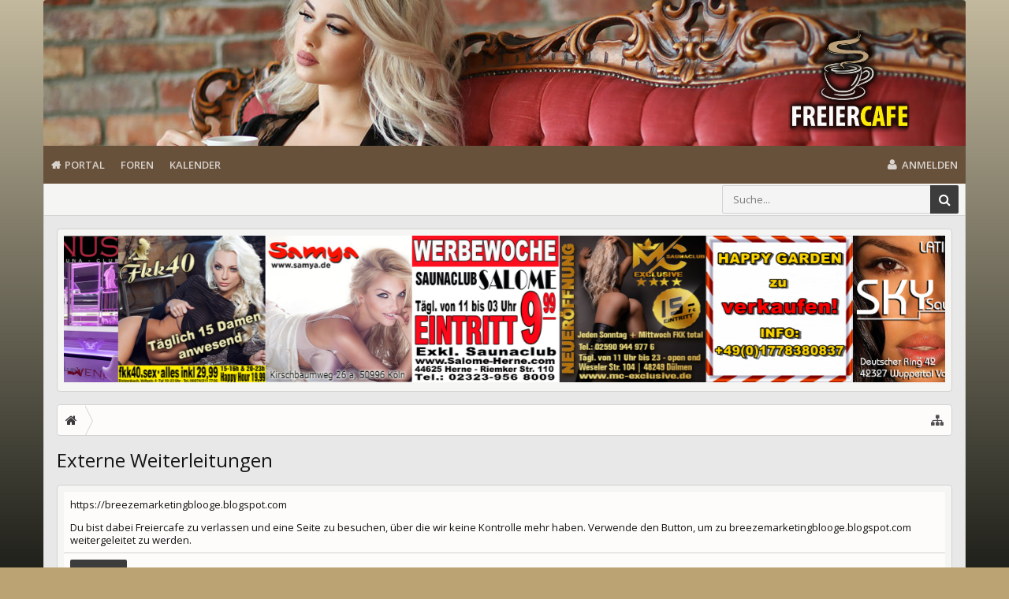

--- FILE ---
content_type: text/html; charset=UTF-8
request_url: https://www.freiercafe.net/proxy.php?link=https://breezemarketingblooge.blogspot.com
body_size: 12146
content:
<!DOCTYPE html>









	









	




	




	





	




	
		
	
	
	
		
	


<html id="XenForo" lang="de-DE" dir="LTR" class="Public NoJs uix_javascriptNeedsInit LoggedOut NoSidebar  Responsive pageIsLtr   hasTabLinks  hasSearch   is-sidebarOpen hasRightSidebar is-setWidth navStyle_0 pageStyle_0 hasFlexbox" xmlns:fb="http://www.facebook.com/2008/fbml">
<head>


	<meta charset="utf-8" />
	<meta http-equiv="X-UA-Compatible" content="IE=Edge,chrome=1" />
	
		<meta name="viewport" content="width=device-width, initial-scale=1" />
	
	
		<base href="https://www.freiercafe.net/" />
		<script>
			var _b = document.getElementsByTagName('base')[0], _bH = "https://www.freiercafe.net/";
			if (_b && _b.href != _bH) _b.href = _bH;
		</script>
	

	<title>Externe Weiterleitungen</title>

	<noscript><style>.JsOnly, .jsOnly { display: none !important; }</style></noscript>
	<link rel="stylesheet" href="css.php?css=xenforo,form,public&amp;style=5&amp;dir=LTR&amp;d=1720276021" />

	<link rel="stylesheet" href="css.php?css=login_bar,moderator_bar,owlcarousel,owlcarousel_theme_default,siropu_ads_manager_ad_common,siropu_ads_manager_ad_type_code&amp;style=5&amp;dir=LTR&amp;d=1720276021" />


	<link rel="stylesheet" href="css.php?css=uix,uix_style&amp;style=5&amp;dir=LTR&amp;d=1720276021" />

	<style>
	/*** UIX -- PER USER STYLES ***/

	

	


	

</style>

	<link rel="stylesheet" href="css.php?css=EXTRA&amp;style=5&amp;dir=LTR&amp;d=1720276021" />

	

	<style>
/* Node Styling */
.node.node_228 > .nodeInfo {}
</style>

	

	

	

<!-- Google tag (gtag.js) -->

<script async src="https://www.googletagmanager.com/gtag/js?id=G-JE0JL41438"></script>
<script>
	window.dataLayer = window.dataLayer || [];
	function gtag(){dataLayer.push(arguments);}
	gtag('js', new Date());

	gtag('config', 'G-JE0JL41438', {
	
	
	
  });
</script>
	

	
	












<link href="styles/uix/uix/css/font-awesome.min.css" rel="stylesheet">
<link href='//fonts.googleapis.com/css?family=Open+Sans:300,400,700,600' rel='stylesheet' type='text/css'>


<script src="js/jquery/jquery-1.11.0.min.js"></script>



<script src="js/xenforo/xenforo.js?_v=88a74a04"></script>
<script>
var samViewCountMethod = "view";

</script>
	<script src="js/Siropu/AM/display.min.js?_v=109"></script>
	<script src="js/owlcarousel/owl.carousel.min.js?_v=88a74a04"></script>




<!--[if lt IE 9]>
	
		 
        	<script src="//cdnjs.cloudflare.com/ajax/libs/html5shiv/3.7.2/html5shiv.min.js"></script>
	        
	        <script src="//cdnjs.cloudflare.com/ajax/libs/respond.js/1.4.2/respond.js"></script>
	        
	        <script src="//cdnjs.cloudflare.com/ajax/libs/selectivizr/1.0.2/selectivizr-min.js"></script>
	

<![endif]-->



<script>
	uix = {
		elm: {},
		fn:{},
		init: function(){
			if (uix.betaMode) {
				console.group('uix.%cinit()', 'color:#3498DB');
			}
			for(var x=0;x<uix.events.init.length;x++){
				uix.events.init[x]()
		  	}
		  	console.groupEnd('uix.%cinit()','color:#3498DB')
		},
	  	events: {init:[]},
	  	on: function(event, fn){
	  		if(event=='init'){
	  			uix.events.init.push(fn)
	  		}
	  	},

		betaMode				: parseInt('0'),
		jsPathUsed				: 'uix_style',
		jsGlobal				: parseInt('0'),


	  	version					: '1.5.22.0',
	  	jsHeadVersion				: '1.5.16.0a',
	  	addonVersion				: '1010270',
	  	jsCacheBust				: '1',
	  	contentTemplate				: '',

		javascriptInitHide			: parseInt('1'),
		globalPadding 				: parseInt('16px'),
		sidebarWidth				: parseInt('300px'),
		mainContainerMargin  	        	: '316px',
		maxResponsiveWideWidth   		: parseInt('800px'),
		maxResponsiveMediumWidth 		: parseInt('610px'),
		maxResponsiveNarrowWidth 		: parseInt('480px'),
		sidebarMaxResponsiveWidth		: parseInt('800px'),
		
			responsiveMessageBreakpoint		: parseInt('610px'),
		
		sidebarMaxResponsiveWidthStr		: '800px',

		
			offCanvasRightTriggerWidth	: parseInt('800px'),
		

		
			offCanvasLeftTriggerWidth	: parseInt('800px'),
		

		
			offCanvasNavTriggerWidth	: 99999,
		
		
			offCanvasVisitorTriggerWidth	: 99999,
		

		offcanvasTriggerAnimationDuration	: parseInt('300ms'),




		dropdownMenuAnimationSpeed		: parseInt('0ms'),
		inlineAlertBalloons			: (parseInt('1') && !parseInt('0')) || parseInt('0'),

		jumpToFixedDelayHide			: parseInt('1'),

		stickyNavigationMinWidth 		: parseInt('0'),
		stickyNavigationMinHeight		: parseInt('600'),
		stickyNavigationMaxWidth 		: parseInt('0'),
		stickyNavigationMaxHeight		: parseInt('0'),
		stickyNavigationPortraitMinWidth 	: parseInt('320'),
		stickyNavigationPortraitMinHeight	: parseInt('500'),
		stickyNavigationPortraitMaxWidth 	: parseInt('0'),
		stickyNavigationPortraitMaxHeight	: parseInt('0'),
		stickySidebar 				: 0,
		
			sidebarInnerFloat		: "right",
		
		RTL					: 0,
		stickyItems 				: {},
		stickyGlobalMinimumPosition		: parseInt('200px'),
		stickyGlobalScrollUp			: parseInt('0'),
		stickyDisableIOSThirdParty		: parseInt('1'),
		preventAlwaysSticky			: parseInt('0'),

		searchMinimalSize			: parseInt('610px'),

		searchPosition				: parseInt('0'),

		nodeStyle				: parseInt('0'),
		pageStyle				: parseInt('0'),

		enableBorderCheck			: parseInt('1'),
		enableULManager				: parseInt('1'),

		threadSlidingAvatar			: parseInt('0'),
		threadSlidingExtra			: parseInt('0'),
		threadSlidingHover			: parseInt('0'),
		threadSlidingStaffShow			: parseInt('0'),
		threadSlidingGlobalEnable		: parseInt('1'),

		signatureHidingEnabled			: parseInt('1'),
		signatureHidingEnabledAddon		: parseInt('1'),
		signatureMaxHeight			: parseInt('100px'),
		signatureHoverEnabled			: parseInt('0'),

		enableStickyFooter 			: parseInt('1'),
		stickyFooterBottomOffset 		: parseInt('16px') * 2,

		
			sidebarStickyBottomOffset	: parseInt(0),
		

	  	
			offCanvasSidebar			: 0,
			offCanvasSidebarVisitorTabs		: 0,
		

		offcanvasLeftStatic			: 1 && parseInt('0') && parseInt('1'),
		offcanvasRightStatic			: 1 && parseInt('0') && parseInt('1'),
		offcanvasLeftStaticBreakpoint		: parseInt('1300px'),
		offcanvasRightStaticBreakpoint		: parseInt('1300px'),

		reinsertWelcomeBlock			: parseInt('0'),

		sidebarCookieExpire			: '',
		canCollapseSidebar			: '',

		cookiePrefix				: 'xf_',
		sidebarLocation 			: parseInt('0'),

		collapsibleSidebar			: parseInt('1'),
		collapsedNodesDefault			: '',
		nodeGridCollapseEnabled			: parseInt('1'),			
		widthToggleUpper			: '100%',
		widthToggleLower			: '1170px',
		
			toggleWidthEnabled		: parseInt('0'),
		
		toggleWidthBreakpoint			: parseInt('1202'),
		collapsibleNodes			: parseInt('1'),
		collapsibleSticky			: parseInt('0'),
		ajaxWidthToggleLink			: 'uix/toggle-width',
		ajaxStickyThreadToggleLink		: 'uix/toggle-sticky-threads',
		ajaxStickyThreadExpandLink		: 'uix/expand-sticky-threads',
		ajaxStickyThreadCollapseLink		: 'uix/collapse-sticky-threads',
		ajaxSidebarToggleLink			: 'uix/toggle-sidebar',

		stickySidebarDelayInit			: parseInt('1'),
		stickySidebarLegacy			: parseInt('0'),
		stickySidebarDisableIOS			: parseInt('1'),

		user					: {
								'themeName'		: 'FC XF1',
								'-themeParents'		: '5,2,0',
								'-themeModified'	: '1720276021',
								'-themeSelectable'	: '1',
								languageName		: 'Deutsch [Du]',
								stickyEnableUserbar	: (parseInt('') == parseInt('')) ? parseInt('') : true,
								stickyEnableNav		: (parseInt('') == parseInt('')) ? parseInt('') : true,
								stickyEnableSidebar	: (parseInt('') == parseInt('')) ? parseInt('') : true,
								widthToggleState	: (parseInt('0') == parseInt('0')) ? parseInt('0') : parseInt('0'),
								stickyThreadsState	: (parseInt('') == parseInt('')) ? (parseInt('') > 0) : 0,
								
									sidebarState	: 0,
								
								
									collapseUserInfo : 1,
								
								
									signatureHiding : 1,
								
								isAdmin			: parseInt('0"')
							}
	};

	if(uix.stickyNavigationMaxWidth == 0){uix.stickyNavigationMaxWidth = 999999}
	if(uix.stickyNavigationMaxHeight == 0){uix.stickyNavigationMaxHeight = 999999}
	if(uix.stickyNavigationPortraitMaxWidth == 0){uix.stickyNavigationPortraitMaxWidth = 999999}
	if(uix.stickyNavigationPortraitMaxHeight == 0){uix.stickyNavigationPortraitMaxHeight = 999999}

	
		uix.stickyItems['#navigation'] = {normalHeight:parseInt('48'), stickyHeight:parseInt('48')}

		var subElement = null;
		
			//if tablinks are visible
			uix.stickyItems['#navigation'].options = {subElement: '#navigation .tabLinks', subNormalHeight: parseInt('41'), subStickyHeight: parseInt('40'), subStickyHide: 1 == 1 , scrollSticky: uix.stickyGlobalScrollUp }
		

	

	

	$(document).ready(function(){

	//put jquery code here


});

	uix.debug = function() {
		result = "\n\n############============   Begin Copying Here   ============############\n\n";
		result += "Error: the functions file was not found.";
		result += "\n\n############============   End Copying Here   ============############\n\n";

		uix.fixJsVisibility();

		console.log(result);
	}

</script>

<script src="js/audentio/uix_style/functions.min.js?_v=88a74a04_1.5.22.0_1"></script>

<script>
	uix.adminJsError = function(errMsg) {
		console.error(errMsg);

		
	}

	uix.fixJsVisibility = function() {
		var userBar = $('.hasJs #userBar');
		var nodeList = $('.hasJs #forums, .hasJs .category_view .nodeList, .hasJs .watch_forums .nodeList');
		var panels = $('.js-uix_panels')
		if (userBar.length) userBar.css('display', 'block');
		if (nodeList.length) nodeList.css('visibility', 'visible');
		if (panels.length) $('.js-uix_panels').removeClass('needsInit');
		$('html').removeClass('uix_javascriptNeedsInit');
	}

	uix.catchJsError = function(err) {
		console.log("\n\n############============   Begin Copying Here   ============############\n\n")
		var errMsg = "Uh Oh!  It looks like there's an error in your page's javascript.  There will likely be significant issues with the use of the forum until this is corrected.  If you are unable to resolve this and believe it is due to a bug in your Audentio Design theme, contact Audentio support and include a copy of the text between the designated areas from your javascript console.  This is the error: \n\n" + err ;
		uix.fixJsVisibility();
		uix.adminJsError(errMsg);
		console.log("\n\n");
		console.log(err);
		console.log("\n\n");
		try {
			uix.debug(true);
		} catch (err) {
			console.log("Unable to include uix.debug();");
		}

		console.log("\n\n############============   End Copying Here   ============############\n\n");
	}

	$(document).ready(function(){
		if (typeof(audentio) === 'undefined' || typeof(uix.jsVersion) === 'undefined') {
			var errMsg = 'Uh Oh!  It looks like the javascript for your theme was not found in /js/audentio/uix_style/.\n\n';
			if (uix.jsGlobal) {
				errMsg += 'Your forum is set to use the same javascript directory for all your themes.  Consider disabling this or modifying the directory.  Options are located under Options > [UI.X] General.\n\n'
			} else {
				errMsg += 'Your theme has set the location of its javascript directory.  You may need to modify the javascript directory location style property located under [UI.X] Global Settings > Javascript Path.\n\n'
			}
			errMsg += 'If your files are in the directory specified, ensure that your file permissions allow them to be read.  There will likely be significant issues with the use of the forum until this is corrected.  If you are unable to resolve this, contact Audentio support.  This error has also been logged to the javascript console.';

			uix.fixJsVisibility();

			uix.adminJsError(errMsg);
		} else if (uix.jsHeadVersion.split('_')[0] != uix.jsVersion.split('_')[0]) {
			var errMsg = 'Uh Oh! It looks like the version of your javascript functions file does not match the version of your page_container_js_head template.  \n\nYour javascript functions file is version "' + uix.jsVersion + '". \nYour page_container_js_head is version "' + uix.jsHeadVersion + '".  \n\nIf your functions file version number is higher, ensure that you have merged all templates (especially page_container_js_head).  If your page_container_js_head version number is higher, ensure that you have correctly uploaded the latest version of the javascript functions file and that you have cleared anything that could cache an old version of the javascript (CDN / Cloudflare / etc.). \n\nThis issue could cause parts of your forum to not display or function correctly.  If this does not resolve the issue contact Audentio support.  This error has also been logged to the javascript console.';
			
			uix.fixJsVisibility();
			
			uix.adminJsError(errMsg);
		}
	});
</script>

<script>
	try {
		uix.dateHelper.phrase = {
			now: 'now',
			second: 's',
			minute: 'm',
			hour: 'h',
			day: 'd',
			week: 'w',
			year: 'y',
			century: 'c',
			ago: '{time} ago',
			future: 'in {time}'
		}


		uix.sticky.stickyMinDist = parseInt('50');

		$(document).ready(function(){
			try {
				
				
					audentio.pagination.enabled = true;
					
						audentio.grid.parentEle = 'navigation';
					
					audentio.pagination.outOfPhrase = '<span id="audentio_postPaginationCurrent" class="uix_postPagination_x"></span> / <span id="audentio_postPaginationTotal" class="uix_postPagination_y"></span>';
					audentio.pagination.enterIndexPhrase = 'Enter Index';
					audentio.pagination.offset = parseInt('0px');
				

				uix.initFunc();
			} catch (err) {
				uix.catchJsError(err);
			}
		});
	} catch (err) {
		uix.catchJsError(err);
	}
</script>



	
	<link rel="apple-touch-icon" href="https://www.freiercafe.net/images/fc_og_200x200.jpg" />
	<link rel="alternate" type="application/rss+xml" title="RSS-Feed für Freiercafe" href="forum/-/index.rss" />
	
	




	
		<meta name="theme-color" content="rgb(60, 60, 60)">
		<meta name="msapplication-TileColor" content="rgb(60, 60, 60)">
	

</head>

<body>

	

	
		

<div id="loginBar">
	<div class="pageContent">
		<span class="helper"></span>
	</div>
	<div class="pageWidth">

		

	</div>
</div>
	

	

	

<div class="uix_wrapperFix" style="height: 1px; margin-bottom: -1px;"></div>

<div id="uix_wrapper">
<div class="uix_wrapperFix" style="height: 1px; margin-bottom: -1px;"></div>

<div id="headerMover">
	<div id="headerProxy"></div>
<header>
	


<div id="header">
	

	

	
		<div id="logoBlock" class="header__blockItem ">

	
	<div class="pageWidth">
	

		<div class="pageContent">

		

		
		<div id="logo"><a href="https://www.freiercafe.net/">
			<span></span>
			<img src="images/LogoFC-2.png" alt="Freiercafe" />
			
		</a></div>
		

		
			
		

		<span class="helper"></span>
		</div>
	</div>
</div>
	

	



<div id="navigation" class="header__blockItem withSearch stickyTop">
	<div class="sticky_wrapper">
		<div class="uix_navigationWrapper">
		
		<div class="pageWidth">
		
			<div class="pageContent">
				<nav>
					<div class="navTabs">
						
							<ul class="publicTabs navLeft">

							

							





	

	
		
	


	

	
		
	













							<!-- home -->
							


								<!-- extra tabs: home -->
								
								
									
										
											<li class="navTab articles PopupClosed">
												<a href="https://www.freiercafe.net/" class="navLink NoPopupGadget" rel="Menu">Portal</a>
												<div class="Menu JsOnly tabMenu articlesTabLinks">
													
														<div class="primaryContent menuHeader">
															<h3>Portal</h3>
															<div class="muted">Direktauswahl</div>
														</div>
														<ul class="secondaryContent blockLinksList">
	
	<li><a href="find-new/posts" rel="nofollow">Themen mit aktuellen Beiträgen</a></li>
	<li><a href="recent-activity/">Letzte Aktivitäten</a></li>
</ul>
														
													
												</div>
											</li>
										
									
								
								


								<!-- forums -->
								
									
										<li class="navTab forums PopupClosed">
											<a href="https://www.freiercafe.net/forum/" class="navLink NoPopupGadget" rel="Menu">Foren</a>
	
											<div class="Menu JsOnly tabMenu forumsTabLinks">
												
													<div class="primaryContent menuHeader">
														<h3>Foren</h3>
														<div class="muted">Direktauswahl</div>
													</div>
									
													<ul class="secondaryContent blockLinksList">
													
														
														<li><a href="suche/?type=post">Foren durchsuchen</a></li>
														
														<li><a href="find-new/posts" rel="nofollow">Themen mit aktuellen Beiträgen</a></li>
													
													</ul>
									
													
												
									
											</div>
										</li>
								
								

								<!-- extra tabs: middle -->
								
								
									
										
										<li class="navTab calendar PopupClosed">
	
											<a href="https://www.freiercafe.net/kalender/" class="navLink NoPopupGadget" rel="Menu">Kalender</a>
											
											<div class="Menu JsOnly tabMenu calendarTabLinks">
												
													<div class="primaryContent menuHeader">
														<h3>Kalender</h3>
														<div class="muted">Direktauswahl</div>
													</div>
													<ul class="secondaryContent blockLinksList">
	<li><a href="kalender/month">Monat</a></li>
	<li><a href="kalender/week">Woche</a></li>
	<li><a href="kalender/agenda">Agenda</a></li>
	<li><a href="kalender/archive">Archiv</a></li>
	
	
</ul>
													
												
											</div>
										</li>
										
									
								
								


								<!-- members -->
								

								<!-- extra tabs: end -->
								

								<!-- responsive popup -->
								<li class="navTab navigationHiddenTabs navTab--justIcon Popup PopupControl PopupClosed" style="display:none">

									<a rel="Menu" class="navLink NoPopupGadget uix_dropdownDesktopMenu"><i class="uix_icon uix_icon-navOverflow"></i><span class="uix_hide menuIcon">Menü</span></a>

									<div class="Menu JsOnly blockLinksList primaryContent" id="NavigationHiddenMenu"></div>
								</li>

								
								<!-- no selection -->
								
									<li class="navTab selected">
										<div class="tabLinks">
											
											
	

<div id="searchBar" class="hasSearchButton">
	
	<i id="QuickSearchPlaceholder" class="uix_icon uix_icon-search" title=" Suche"></i>

	


	<fieldset id="QuickSearch">
		<form action="suche/search" method="post" class="formPopup">

			<div class="primaryControls">
				<!-- block: primaryControls -->
				<i class="uix_icon uix_icon-search" onclick='$("#QuickSearch form").submit()'></i>
				<input type="search" name="keywords" value="" class="textCtrl" placeholder=" Suche..." results="0" title="Gib deine Suche ein und verwende die Eingabetaste" id="QuickSearchQuery" />
				<!-- end block: primaryControls -->
			</div>

			<div class="secondaryControls">
				<div class="controlsWrapper">

					<!-- block: secondaryControls -->
					<dl class="ctrlUnit">
						<dt></dt>
						<dd><ul>
							<li><label><input type="checkbox" name="title_only" value="1"
								id="search_bar_title_only" class="AutoChecker"
								data-uncheck="#search_bar_thread" /> Nur die Titel durchsuchen</label></li>
						</ul></dd>
					</dl>

					<dl class="ctrlUnit">
						<dt><label for="searchBar_users">Erstellt von:</label></dt>
						<dd>
							<input type="text" name="users" value="" class="textCtrl AutoComplete" id="searchBar_users" />
							<p class="explain">Trenne Benutzernamen durch Kommata.</p>
						</dd>
					</dl>

					<dl class="ctrlUnit">
						<dt><label for="searchBar_date">Neuer als:</label></dt>
						<dd><input type="date" name="date" value="" class="textCtrl" id="searchBar_date" /></dd>
					</dl>

					
				</div>
				<!-- end block: secondaryControls -->

				<dl class="ctrlUnit submitUnit">
					<dt></dt>
					<dd>
						<input type="submit" value=" Suche" class="button primary Tooltip" title="Allgemeine Suche" />
						<a href="suche/" class="button moreOptions Tooltip" title="Erweiterte Suche">Mehr...</a>
						<div class="Popup" id="commonSearches">
							<a rel="Menu" class="button NoPopupGadget Tooltip" title="Nützliche Suchen" data-tipclass="flipped"><span class="arrowWidget"></span></a>
							<div class="Menu">
								<div class="primaryContent menuHeader">
									<h3>Nützliche Suchen</h3>
								</div>
								<ul class="secondaryContent blockLinksList">
									<!-- block: useful_searches -->
									<li><a href="find-new/posts?recent=1" rel="nofollow">Themen mit aktuellen Beiträgen</a></li>
									
									<!-- end block: useful_searches -->
								</ul>
							</div>
						</div>
					</dd>
				</dl>

			</div>

			<input type="hidden" name="_xfToken" value="" />
		</form>
	</fieldset>
	

</div>
	

	

	<div id="uix_searchMinimal">
		<form action="suche/search" method="post">
			<i id="uix_searchMinimalClose" class="uix_icon uix_icon-close" style="color:rgb(60, 60, 60)" title="Schließen"></i>
			<i id="uix_searchMinimalOptions" class="uix_icon uix_icon-cog" style="color:rgb(60, 60, 60)" title="Einstellungen"></i>
			<div id="uix_searchMinimalInput" >
				<input type="search" name="keywords" value="" placeholder=" Suche..." results="0" />
			</div>
			<input type="hidden" name="_xfToken" value="" />
		</form>
	</div>






											
										</div>
									</li>
								
								

								

							</ul>


							


								<ul class="navRight visitorTabs">

								

									

									

									
										
									

									
										

	<li class="navTab login PopupClosed">
		
			<a href="login/" class="navLink uix_dropdownDesktopMenu OverlayTrigger" data-cacheOverlay="false">
				<i class="uix_icon uix_icon-signIn"></i> 
				<strong class="loginText">Anmelden</strong>
			</a>
		

		

	</li>

	


									

									

									





	

	
		
	


	

	
		
	











									

								

								</ul>

							

							


						
					</div>

				<span class="helper"></span>

				</nav>
			</div>
		</div>
		</div>
	</div>
</div>



	


</div>

	
	
</header>

<div id="content" class="">
	
	<div class="pageWidth">
		<div class="pageContent">
	
			<!-- main content area -->

			

			

	<div class="sectionMain funbox">
	<div class="funboxWrapper">
	

		
			
				








<ul class="samCodeUnit aboveTopBreadcrumb" data-pos="ad_above_top_breadcrumb">
	
		<li class="SamLink" data-id="43" data-cc="1" data-ga="1">
			<div class="owl-carousel owl-theme">

<a href="https://www.saunaclub-venus.com/" target="_blank" rel="nofollow noopener"><div class="item"><img src="/images/top-slider/clubvenus.jpg" alt="Saunaclub Venus Hamminkeln"></div></a>
<a href="https://fkk40.de/" target="_blank" rel="nofollow noopener"><div class="item"><img src="images/top-slider/fkk40.png" alt="FKK40 in Dietzenbach"></div></a>
<a href="https://www.samya.de/" target="_blank" rel="nofollow noopener"><div class="item"><img src="images/top-slider/samya.jpg" alt="Saunaclub Samya in Köln"></div></a>
<a href="https://salome-herne.com/" target="_blank" rel="nofollow noopener"><div class="item"><img src="images/top-slider/salome13.jpg" alt="Saunaclub Salome in Herne"></div></a>
<a href="https://mc-exklusive.de/" target="_blank" rel="nofollow noopener"><div class="item"><img src="images/top-slider/mc1.jpg" alt="Saunaclub Mc-Exclusive in Buldern"></div></a>
<a href="#" rel="nofollow noopener"><div class="item"><img src="images/top-slider/happy3.jpg" alt="Happygarden"></div></a>
<a href="https://www.sky-saunaclub.com/" target="_blank" rel="nofollow noopener"><div class="item"><img src="images/top-slider/sky.jpg" alt="Saunaclub Sky in Wuppertal"></div></a>
<a href="#" rel="nofollow noopener"><div class="item"><img src="images/top-slider/knutsch11.jpg" alt="Hemmungslos"></div></a>
<a href="http://fkkacapulco-gold.de/page/" target="_blank" rel="nofollow noopener"><div class="item"><img src="images/top-slider/acapulcogold.jpg" alt="Saunaclub Acapulco-Gold"></div></a>
<a href="https://saunaclub-penelope.de/" target="_blank" rel="nofollow noopener"><div class="item"><img src="images/top-slider/penelope.jpg" alt="Saunaclub Penelope"></div></a>
<a href="https://www.freude-39.de/" target="_blank" rel="nofollow noopener"><div class="item"><img src="images/top-slider/freude39.jpg" alt="Saunaclub Freude39 neu in Bochum"></div></a>
<a href="https://acapulco-prime.de/" target="_blank" rel="nofollow noopener"><div class="item"><img src="images/top-slider/acapulcoprime.jpg" alt="Saunaclub Acapulco Prime in Velbert"></div></a>
<a href="https://salome-herne.com/" target="_blank" rel="nofollow noopener"><div class="item"><img src="images/top-slider/salome13.jpg" alt="Saunaclub Salome in Herne"></div></a>
<a href="https://club-mondial.de/"  target="_blank" rel="nofollow noopener"><div class="item"><img src="images/top-slider/mondial.jpg" alt="Saunaclub Mondial in Köln"></div></a>
<a href="#" rel="nofollow noopener"><div class="item"><img src="images/top-slider/knutsch11.jpg" alt="Hemmungslos"></div></a>
<a href="https://saunaclub-magnum.com/" target="_blank" rel="nofollow noopener"><div class="item"><img src="/images/top-slider/magnum.jpg" alt="Saunaclub Magnum"></div></a>
<a href="https://www.luder-lounge.de/" target="_blank" rel="nofollow noopener"><div class="item"><img src="/images/top-slider/lulo.jpg" alt="Luderlounge Dortmund"></div></a>

</div>

<script>
$(document).ready(function(){
  $('.owl-carousel').owlCarousel({
    autoplay: true,
    autoplayTimeout: 3000,
    autoplaySpeed: 1000,
    autoplayHoverPause: true,
    loop: true,
    dots: false,
    responsive: {
      0:{
        items:3
      },
      450:{
        items:4
      },
      700:{
        items:5
      },
      1050:{
        items:6
      },
    }
  });
});
</script>
			
		</li>
	
</ul>



				



			
		

	
	</div>
	</div>


			
			
			<div class="breadBoxTop  ">
				
				

<nav>

	

	
	
	<fieldset class="breadcrumb" itemscope="itemscope" itemtype="https://schema.org/BreadcrumbList">
		<a href="misc/quick-navigation-menu" class="OverlayTrigger jumpMenuTrigger" data-cacheOverlay="true" title="Nützliche Links anzeigen"><i class="uix_icon uix_icon-sitemap"></i><!--Gehe zu...--></a>

		<div class="boardTitle"><strong>Freiercafe</strong></div>

		<span class="crumbs">
			
				<span class="crust homeCrumb" itemprop="itemListElement" itemscope="itemscope" itemtype="https://schema.org/ListItem">
					<a href="https://www.freiercafe.net/" class="crumb" rel="up" itemprop="item"><span itemprop="name"><i class="uix_icon uix_icon-home" title="Portal"></i><span class="uix_breadcrumb__home__title">Portal</span></span></a>
					<meta itemprop="position" content="1" />
					<span class="arrow"><span></span></span>
				</span>
			

			

			
		</span>
	</fieldset>
</nav>
				
			</div>
			
			

			

			

			

			


	
	
	
	
	

	


	

			
				<div class="mainContainer_noSidebar">
			
					<div class="mainContent">
						<!--[if lt IE 8]>
							<p class="importantMessage">Du verwendest einen veralteten Browser. Dieser kann eventuell diese oder andere Webseiten nicht richtig darstellen.<br />Du solltest deinen Browser aktualisieren oder einen <a href="https://de.wikipedia.org/wiki/Liste_von_Webbrowsern" target="_blank">alternativen Browser</a> verwenden.</p>
						<![endif]-->

						
						
						
	

	


						
						

						

						
						
							
								<!-- h1 title, description -->
								<div class="titleBar">
									
									<h1>Externe Weiterleitungen</h1>

									
								</div>
							
						
						

						

						<!-- main template -->
						

<div class="sectionMain">
	<div class="primaryContent">
		<p style="margin-bottom: 1em">https://breezemarketingblooge.blogspot.com</p>
		
		<p>Du bist dabei Freiercafe zu verlassen und eine Seite zu besuchen, über die wir keine Kontrolle mehr haben. Verwende den Button, um zu breezemarketingblooge.blogspot.com weitergeleitet zu werden.</p>
	</div>
	<div class="secondaryContent">
		<a href="https://breezemarketingblooge.blogspot.com" rel="nowfollow" class="button primary">Weiter...</a>
	</div>
</div>

						

						
							<!-- login form, to be moved to the upper drop-down -->
							







<form action="login/login" method="post" class="xenForm " id="login" style="display:none">

	

	<div class="ctrlWrapper">
		<dl class="ctrlUnit">
			<dt><label for="LoginControl">Benutzername oder E-Mail-Adresse:</label></dt>
			<dd><input type="text" name="login" id="LoginControl" class="textCtrl" tabindex="101" /></dd>
		</dl>
	
	
		<dl class="ctrlUnit">
			<dt>
				<label for="ctrl_password">Besitzt du schon ein Benutzerkonto?</label>
			</dt>
			<dd>
				<ul>
					<li><label for="ctrl_not_registered"><input type="radio" name="register" value="1" id="ctrl_not_registered" tabindex="105" />
						Nein, erstelle jetzt ein Benutzerkonto.</label></li>
					<li><label for="ctrl_registered"><input type="radio" name="register" value="0" id="ctrl_registered" tabindex="105" checked="checked" class="Disabler" />
						Ja, mein Passwort ist:</label></li>
					<li id="ctrl_registered_Disabler">
						<input type="password" name="password" class="textCtrl" id="ctrl_password" tabindex="102" />
						<div class="lostPassword"><a href="lost-password/" class="OverlayTrigger OverlayCloser" tabindex="106">Hast du dein Passwort vergessen?</a></div>
					</li>
				</ul>
			</dd>
		</dl>
	
		
		<dl class="ctrlUnit submitUnit">
			<dt></dt>
			<dd>
				<input type="submit" class="button primary" value="Anmelden" tabindex="104" data-loginPhrase="Anmelden" data-signupPhrase="Registrieren" />
				<label for="ctrl_remember" class="rememberPassword"><input type="checkbox" name="remember" value="1" id="ctrl_remember" tabindex="103" /> Angemeldet bleiben</label>
			</dd>
		</dl>
	</div>

	<input type="hidden" name="cookie_check" value="1" />
	<input type="hidden" name="redirect" value="/proxy.php?link=https://breezemarketingblooge.blogspot.com" />
	<input type="hidden" name="_xfToken" value="" />

</form>
						
					</div>
			
				</div>
			

			
			
				<div class="breadBoxBottom">

<nav>

	

	
	
	<fieldset class="breadcrumb">
		<a href="misc/quick-navigation-menu" class="OverlayTrigger jumpMenuTrigger" data-cacheOverlay="true" title="Nützliche Links anzeigen"><i class="uix_icon uix_icon-sitemap"></i><!--Gehe zu...--></a>

		<div class="boardTitle"><strong>Freiercafe</strong></div>

		<span class="crumbs">
			
				<span class="crust homeCrumb">
					<a href="https://www.freiercafe.net/" class="crumb"><span><i class="uix_icon uix_icon-home" title="Portal"></i><span class="uix_breadcrumb__home__title">Portal</span></span></a>
					
					<span class="arrow"><span></span></span>
				</span>
			

			

			
		</span>
	</fieldset>
</nav></div>
			
			

			

	<div class="sectionMain funbox">
	<div class="funboxWrapper">
	

		
			
				








<ul class="samCodeUnit belowBottomBreadcrumb" data-pos="ad_below_bottom_breadcrumb">
	
		<li class="SamLink" data-id="43" data-cc="1" data-ga="1">
			<div class="owl-carousel owl-theme">

<a href="https://www.saunaclub-venus.com/" target="_blank" rel="nofollow noopener"><div class="item"><img src="/images/top-slider/clubvenus.jpg" alt="Saunaclub Venus Hamminkeln"></div></a>
<a href="https://fkk40.de/" target="_blank" rel="nofollow noopener"><div class="item"><img src="images/top-slider/fkk40.png" alt="FKK40 in Dietzenbach"></div></a>
<a href="https://www.samya.de/" target="_blank" rel="nofollow noopener"><div class="item"><img src="images/top-slider/samya.jpg" alt="Saunaclub Samya in Köln"></div></a>
<a href="https://salome-herne.com/" target="_blank" rel="nofollow noopener"><div class="item"><img src="images/top-slider/salome13.jpg" alt="Saunaclub Salome in Herne"></div></a>
<a href="https://mc-exklusive.de/" target="_blank" rel="nofollow noopener"><div class="item"><img src="images/top-slider/mc1.jpg" alt="Saunaclub Mc-Exclusive in Buldern"></div></a>
<a href="#" rel="nofollow noopener"><div class="item"><img src="images/top-slider/happy3.jpg" alt="Happygarden"></div></a>
<a href="https://www.sky-saunaclub.com/" target="_blank" rel="nofollow noopener"><div class="item"><img src="images/top-slider/sky.jpg" alt="Saunaclub Sky in Wuppertal"></div></a>
<a href="#" rel="nofollow noopener"><div class="item"><img src="images/top-slider/knutsch11.jpg" alt="Hemmungslos"></div></a>
<a href="http://fkkacapulco-gold.de/page/" target="_blank" rel="nofollow noopener"><div class="item"><img src="images/top-slider/acapulcogold.jpg" alt="Saunaclub Acapulco-Gold"></div></a>
<a href="https://saunaclub-penelope.de/" target="_blank" rel="nofollow noopener"><div class="item"><img src="images/top-slider/penelope.jpg" alt="Saunaclub Penelope"></div></a>
<a href="https://www.freude-39.de/" target="_blank" rel="nofollow noopener"><div class="item"><img src="images/top-slider/freude39.jpg" alt="Saunaclub Freude39 neu in Bochum"></div></a>
<a href="https://acapulco-prime.de/" target="_blank" rel="nofollow noopener"><div class="item"><img src="images/top-slider/acapulcoprime.jpg" alt="Saunaclub Acapulco Prime in Velbert"></div></a>
<a href="https://salome-herne.com/" target="_blank" rel="nofollow noopener"><div class="item"><img src="images/top-slider/salome13.jpg" alt="Saunaclub Salome in Herne"></div></a>
<a href="https://club-mondial.de/"  target="_blank" rel="nofollow noopener"><div class="item"><img src="images/top-slider/mondial.jpg" alt="Saunaclub Mondial in Köln"></div></a>
<a href="#" rel="nofollow noopener"><div class="item"><img src="images/top-slider/knutsch11.jpg" alt="Hemmungslos"></div></a>
<a href="https://saunaclub-magnum.com/" target="_blank" rel="nofollow noopener"><div class="item"><img src="/images/top-slider/magnum.jpg" alt="Saunaclub Magnum"></div></a>
<a href="https://www.luder-lounge.de/" target="_blank" rel="nofollow noopener"><div class="item"><img src="/images/top-slider/lulo.jpg" alt="Luderlounge Dortmund"></div></a>

</div>

<script>
$(document).ready(function(){
  $('.owl-carousel').owlCarousel({
    autoplay: true,
    autoplayTimeout: 3000,
    autoplaySpeed: 1000,
    autoplayHoverPause: true,
    loop: true,
    dots: false,
    responsive: {
      0:{
        items:3
      },
      450:{
        items:4
      },
      700:{
        items:5
      },
      1050:{
        items:6
      },
    }
  });
});
</script>
			
		</li>
	
</ul>



				



			
		

	
	</div>
	</div>


			</div>
	
		</div>
	</div>
	

</div>

<footer>
	










<div class="footer">
	<div class="pageWidth">
		<div class="pageContent">
			

				
				
				
					<dl class="choosers">
						
						
							<dt>Sprache</dt>
							<dd><a href="misc/language?redirect=%2Fproxy.php%3Flink%3Dhttps%3A%2F%2Fbreezemarketingblooge.blogspot.com" class="OverlayTrigger Tooltip" title="Sprache auswählen" rel="nofollow">Deutsch [Du]</a></dd>
						
					</dl>
				
				
				
				<ul class="footerLinks">
					
						<li><a href="https://www.freiercafe.net/" class="homeLink">Startseite</a></li>
						<li><a href="misc/contact" class="OverlayTrigger" data-overlayOptions="{&quot;fixed&quot;:false}"">Kontakt</a></li>
						<li><a href="help/">Hilfe</a></li>
					
					
						<li><a href="help/terms">Nutzungsbedingungen</a></li>
						<li><a href="help/privacy-policy">Datenschutzerklärung</a></li>
					
					<li class="topLink"><a href="/proxy.php?link=https://breezemarketingblooge.blogspot.com#XenForo"><i class="uix_icon uix_icon-jumpToTop"></i> <span class="uix_hide">Seitenanfang</span></a></li>
				</ul>
				

			

			<span class="helper"></span>

			
		</div>
	</div>
</div>

<div id="uix_stickyFooterSpacer"></div>






	
	
	
	
	
	
	
	
	
	
	
	
	
	
	
	
	
	






<div class="footerLegal">
	<div class="pageWidth">
		<div class="pageContent">
			
			
			<div id="copyright">
				<a href="https://xenforo.com" class="concealed" target="_blank">Forum software by XenForo<sup>&reg;</sup> <span>&copy; 2010-2019 XenForo Ltd.</span></a>  - <a href="http://www.xendach.de" class="concealed" target="_blank" >Deutsch von xenDach <span>&copy;2010-2018</span></a><div id="thCopyrightNotice">Some XenForo functionality crafted by <a href="https://www.themehouse.com/xenforo/addons" title="Premium XenForo Add-ons" target="_blank">ThemeHouse</a>.</div>
				<div class="thCopyrightNoticeStyle">Theme designed by <a href="https://www.themehouse.com/xenforo/themes" title="Premium XenForo Themes" rel="nofollow" target="_blank">ThemeHouse</a>.</div>
				<div class="portaCopy">
	<a href="https://xenforo.com/community/resources/3894/">XenPorta 2 PRO</a>
	&copy; Jason Axelrod from <a href="https://8wayrun.com/">8WAYRUN</a>
</div>
				<div class=""><span class="fa fa-coffee"></span> Powered by caffeine. Wichs add-on installiert.</div>
				
			</div>
			
			<span class="helper"></span>
			
		</div>
	</div>
</div>



	<div id="uix_jumpToFixed">
		
			<a href="#XenForo" title="Seitenanfang" data-position="top"><i class="uix_icon uix_icon-jumpToTop"></i></a>
		
		
			<a href="#XenForo" title="Bottom" data-position="bottom"><i class="uix_icon uix_icon-jumpToBottom"></i></a>
		
	</div>

</footer>

<div class="bottomFixer">
	
	


</div>

<script>


jQuery.extend(true, XenForo,
{
	visitor: { user_id: 0 },
	serverTimeInfo:
	{
		now: 1768873323,
		today: 1768863600,
		todayDow: 2
	},
	_lightBoxUniversal: "0",
	_enableOverlays: "1",
	_animationSpeedMultiplier: "0.5",
	_overlayConfig:
	{
		top: "10%",
		speed: 100,
		closeSpeed: 50,
		mask:
		{
			color: "rgb(255, 255, 255)",
			opacity: "0.6",
			loadSpeed: 100,
			closeSpeed: 50
		}
	},
	_ignoredUsers: [],
	_loadedScripts: {"login_bar":true,"moderator_bar":true,"siropu_ads_manager_ad_common":true,"siropu_ads_manager_ad_type_code":true,"owlcarousel":true,"owlcarousel_theme_default":true,"js\/Siropu\/AM\/display.min.js?_v=109":true,"js\/owlcarousel\/owl.carousel.min.js?_v=88a74a04":true},
	_cookieConfig: { path: "/", domain: "", prefix: "xf_"},
	_csrfToken: "",
	_csrfRefreshUrl: "login/csrf-token-refresh",
	_jsVersion: "88a74a04",
	_noRtnProtect: false,
	_noSocialLogin: false
});
jQuery.extend(XenForo.phrases,
{
	cancel: "Abbrechen",

	a_moment_ago:    "Vor einem Moment",
	one_minute_ago:  "Vor einer Minute",
	x_minutes_ago:   "Vor %minutes% Minuten",
	today_at_x:      "Heute um %time% Uhr",
	yesterday_at_x:  "Gestern um %time% Uhr",
	day_x_at_time_y: "%day% um %time% Uhr",

	day0: "Sonntag",
	day1: "Montag",
	day2: "Dienstag",
	day3: "Mittwoch",
	day4: "Donnerstag",
	day5: "Freitag",
	day6: "Samstag",

	_months: "Januar,Februar,März,April,Mai,Juni,Juli,August,September,Oktober,November,Dezember",
	_daysShort: "So,Mo,Di,Mi,Do,Fr,Sa",

	following_error_occurred: "Folgende Fehler sind aufgetreten",
	server_did_not_respond_in_time_try_again: "Der Server antwortet nicht. Bitte versuche es noch einmal.",
	logging_in: "Anmelden",
	click_image_show_full_size_version: "Klicke auf dieses Bild, um es in vollständiger Größe anzuzeigen.",
	show_hidden_content_by_x: "Verborgene Inhalte von {names} anzeigen"
});

// Facebook Javascript SDK
XenForo.Facebook.appId = "";
XenForo.Facebook.forceInit = false;


</script>







</div> 

<div class="uix_wrapperFix" style="height: 1px; margin-top: -1px;"></div>



<script>

</script>

<div class="breadcrumbMeta">
	

<nav>

	

	
	
	<fieldset class="breadcrumb">
		<a href="misc/quick-navigation-menu" class="OverlayTrigger jumpMenuTrigger" data-cacheOverlay="true" title="Nützliche Links anzeigen"><i class="uix_icon uix_icon-sitemap"></i><!--Gehe zu...--></a>

		<div class="boardTitle"><strong>Freiercafe</strong></div>

		<span class="crumbs">
			
				<span class="crust homeCrumb">
					<a href="https://www.freiercafe.net/" class="crumb"><span><i class="uix_icon uix_icon-home" title="Portal"></i><span class="uix_breadcrumb__home__title">Portal</span></span></a>
					
					<span class="arrow"><span></span></span>
				</span>
			

			

			
		</span>
	</fieldset>
</nav>
</div>

<!-- UI.X Version: 1.5.22.0 //-->

</body>
</html>

--- FILE ---
content_type: application/javascript
request_url: https://www.freiercafe.net/js/Siropu/AM/display.min.js?_v=109
body_size: 1280
content:
!function(d,f,i,c){d(function(){if(f.samSupportUs!==undefined&&f.samDetected===undefined){var m=d(".samSupportUs").detach();if(f.samSupportUs=="replace"||f.samSupportUs=="backup"){d(".samCodeUnit .SamLink, .samBannerUnit .SamLink").each(function(){if(!d(this).height()){if(f.samSupportUs=="backup"){var r=d(this).find(".samBackup");r.find("img").each(function(){d(this).attr("src",d(this).data("src"))});r.fadeIn()}else{m.clone().appendTo(d(this)).fadeIn()}}})}else{var q=d(".samCodeUnit .SamLink, .samBannerUnit .SamLink");if(q.length){var l=0;q.each(function(){if(!d(this).height()){l+=1}});if(l){XenForo.createOverlay(null,m.css("display","block"),{noCache:true,fixed:true,closeOnEsc:false,className:"samSupportUsOverlay"}).load();d("head").append("<style>body::-webkit-scrollbar{display: none;}</style>");d(".samSupportUsOverlay").find(".close").remove();d("#exposeMask").css("background-color","black").fadeTo("slow",0.9);d("div, a, span").unbind();d(f).scroll(function(){d(this).scrollTop(0)})}}}}if(d(".SamRotator").length){d(".SamRotator").each(function(){var u=d(this);var s=u.find("li");var t=u.find(".SamLink");var r=s.length;setInterval(function(){s.each(function(){var v=s.index(d(this));if(d(this).is(":visible")){d(this).hide();if(v==(r-1)){s.eq(0).fadeIn();g(t.eq(0))}else{s.eq(v+1).fadeIn();g(t.eq(v+1))}return false}});if(!u.find("li:visible").length){s.eq(0).fadeIn()}},u.data("interval")*1000)})}if(d(".SamTimer").length){d(".SamTimer").each(function(){var t=d(this);var s=t.data("display");var r=t.data("hide");if(s){setTimeout(function(){t.fadeIn()},s*1000)}if(r){setTimeout(function(){t.fadeOut()},r*1000)}})}var k=false;d(".SamLink iframe").mouseover(function(){k=d(this).parents(".SamLink")}).mouseout(function(){k=false});d(f).blur(function(){if(k){a(k)}});d(".video-js, #samMediaClose").click(function(){d(".samMediaContainer").fadeOut()});if(!d(".samMediaFull").length){var o=d(".samMediaContainer").width();var n=d(".samMediaContainer > ul li").outerWidth();var p=((o-n)/2);d("#samMediaClose").css("margin-right",p?p:10)}});var h="index.php?ajax/ad-action";function b(l,k){gtag("event",k,{event_category:"Ads",event_label:l.adName+" ("+l.posName+")"})}function e(m){var o=d(f).scrollTop();var n=o+d(f).height();var k=d(m).offset().top;var l=k+d(m).height();return((l<=n)&&(k>=o))}var j=[];function g(k){k.each(function(){if(!k.data("cv")||k.attr("data-viewed")){return false}var m=k.data("id");var l=k.data("pos")?k.data("pos"):k.parents("ul").data("pos");if(samViewCountMethod=="view"&&k.is(":visible")&&e(k)){XenForo.ajax(h,{action:"view",id:m,position:l},function(n){if(k.data("ga")&&f.gtag!==undefined&&n.adName!==undefined){b(n,"View")}},{global:false,error:false});if(l===undefined){d('.SamLink[data-id="'+m+'"]').attr("data-viewed",1)}else{k.attr("data-viewed",1)}}else{if(samViewCountMethod=="impression"){j.push([m,l]);if(l===undefined){d('.SamLink[data-id="'+m+'"]').attr("data-viewed",1)}else{k.attr("data-viewed",1)}}}})}setTimeout(function(){if(j.length){XenForo.ajax("index.php?ajax/count-impressions",{impressions:j},function(k){if(k.gaData!==undefined&&f.gtag!==undefined){for(var m in k.gaData){if(k.gaData[m]["positions"]!==undefined){for(var n in k.gaData[m]["positions"]){var l={};l.adName=k.gaData[m]["name"];l.posName=k.gaData[m]["positions"][n];b(l,"Impression")}}}}},{global:false,error:false})}},1500);function a(l){if(l.data("cc")&&!l.attr("data-clicked")){var m=l.data("id");var k=l.data("pos")?l.data("pos"):l.parents("ul").data("pos");XenForo.ajax(h,{action:"click",id:m,position:k,page_url:f.location.href},function(n){l.attr("data-clicked",1);if(n.adName!=undefined&&f.gtag!=undefined){b(n,"Click")}},{global:false,error:false})}}XenForo.SamLink=function(k){if(!f.location.hash||samViewCountMethod=="impression"){g(k)}d(f).scroll(function(){g(k)});k.click(function(){a(k)});if(k.find("object").length||k.find("embed").length){k.mousedown(function(){setTimeout(function(){a(k)},1000)})}};XenForo.register(".SamLink","XenForo.SamLink")}(jQuery,this,document);